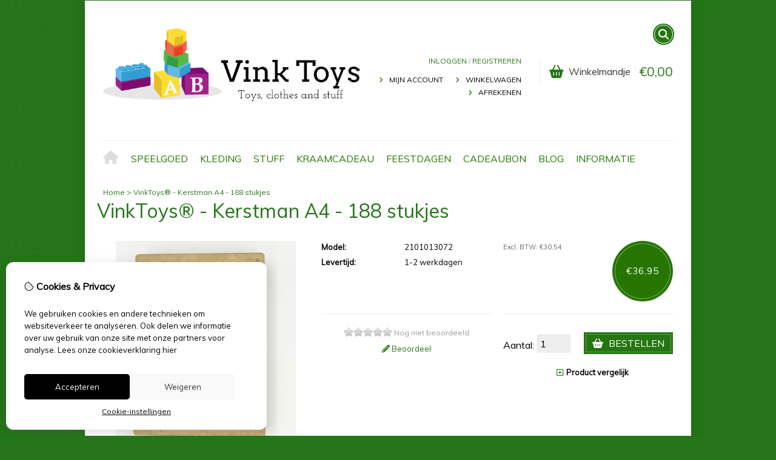

--- FILE ---
content_type: text/html; charset=utf-8
request_url: https://vinktoys.nl/vinktoys-kerstman-a4-188-stukjes
body_size: 18913
content:
<?xml version="1.0" encoding="UTF-8"?>
<!DOCTYPE html PUBLIC "-//W3C//DTD XHTML 1.0 Strict//EN" "http://www.w3.org/TR/xhtml1/DTD/xhtml1-strict.dtd">
<html xmlns="http://www.w3.org/1999/xhtml" dir="ltr" lang="nl" xml:lang="nl" xmlns:fb="http://www.facebook.com/2008/fbml">
<head>

<script src="https://vinktoys.nl/catalog/view/theme/tsb_theme/javascript/tsb_cookie_handler.js"></script>

<script>window.dataLayer=window.dataLayer||[];function gtag(){dataLayer.push(arguments);}if(localStorage.getItem('consentMode')===null){gtag('consent','default',{'ad_storage':'denied','analytics_storage':'denied','ad_user_data':'denied','ad_personalization':'denied','personalization_storage':'denied','functionality_storage':'denied','security_storage':'denied',});}else{gtag('consent','default',JSON.parse(localStorage.getItem('consentMode')));}</script>


<script></script>
<title>VinkToys® - Kerstman A4 - 188 stukjes</title>
<meta http-equiv="Content-Type" content="text/html; charset=utf-8"/>
<base href="https://vinktoys.nl/"/>

<meta property="og:title" content="VinkToys® - Kerstman A4 - 188 stukjes"/>
<meta property="og:site_name" content="Vink Toys"/>
<meta property="og:description" content=""/>

<meta property="og:type" content="product"/>
<meta property="og:image" content="https://vinktoys.nl/image/cache/data/artikelen/3d-puzzels/luxe/Kerstman_01-600x600.jpg"/>
<meta property="og:description" content=""/>
<meta property="twitter:card" content="product"/>
<meta property="twitter:image" content="https://vinktoys.nl/image/cache/data/artikelen/3d-puzzels/luxe/Kerstman_01-600x600.jpg"/>
<meta property="twitter:image:width" content="600"/>
<meta property="twitter:image:height" content="600"/>
<meta property="twitter:description" content=""/>
<meta property="twitter:label1" content="Prijs:"/>
<meta property="twitter:data1" content="€36,95"/>
<meta property="twitter:label2" content="Beschikbaarheid:"/>
<meta property="twitter:data2" content="Op voorraad"/>
<meta name="twitter:title" content="VinkToys® - Kerstman A4 - 188 stukjes"/>


<meta name="viewport" content="width=device-width, initial-scale=1, maximum-scale=5"/>



<script type="text/javascript">function createCookie(name,value,days){if(days){var date=new Date();date.setTime(date.getTime()+(days*24*60*60*1000));var expires="; expires="+date.toGMTString();}else var expires="";document.cookie=name+"="+value+expires+"; path=/";}</script>
<script type="text/javascript">//<![CDATA[
if(screen.width<767){createCookie("is_mobile","1",7);createCookie("is_touch","1",7);}else{createCookie("is_mobile","0",7);}
//]]></script>
<script type="text/javascript">//<![CDATA[
;window.Modernizr=function(a,b,c){function v(a){i.cssText=a}function w(a,b){return v(l.join(a+";")+(b||""))}function x(a,b){return typeof a===b}function y(a,b){return!!~(""+a).indexOf(b)}function z(a,b,d){for(var e in a){var f=b[a[e]];if(f!==c)return d===!1?a[e]:x(f,"function")?f.bind(d||b):f}return!1}var d="2.5.3",e={},f=b.documentElement,g="modernizr",h=b.createElement(g),i=h.style,j,k={}.toString,l=" -webkit- -moz- -o- -ms- ".split(" "),m={},n={},o={},p=[],q=p.slice,r,s=function(a,c,d,e){var h,i,j,k=b.createElement("div"),l=b.body,m=l?l:b.createElement("body");if(parseInt(d,10))while(d--)j=b.createElement("div"),j.id=e?e[d]:g+(d+1),k.appendChild(j);return h=["&#173;","<style>",a,"</style>"].join(""),k.id=g,m.innerHTML+=h,m.appendChild(k),l||(m.style.background="",f.appendChild(m)),i=c(k,a),l?k.parentNode.removeChild(k):m.parentNode.removeChild(m),!!i},t={}.hasOwnProperty,u;!x(t,"undefined")&&!x(t.call,"undefined")?u=function(a,b){return t.call(a,b)}:u=function(a,b){return b in a&&x(a.constructor.prototype[b],"undefined")},Function.prototype.bind||(Function.prototype.bind=function(b){var c=this;if(typeof c!="function")throw new TypeError;var d=q.call(arguments,1),e=function(){if(this instanceof e){var a=function(){};a.prototype=c.prototype;var f=new a,g=c.apply(f,d.concat(q.call(arguments)));return Object(g)===g?g:f}return c.apply(b,d.concat(q.call(arguments)))};return e});var A=function(c,d){var f=c.join(""),g=d.length;s(f,function(c,d){var f=b.styleSheets[b.styleSheets.length-1],h=f?f.cssRules&&f.cssRules[0]?f.cssRules[0].cssText:f.cssText||"":"",i=c.childNodes,j={};while(g--)j[i[g].id]=i[g];e.touch="ontouchstart"in a||a.DocumentTouch&&b instanceof DocumentTouch||(j.touch&&j.touch.offsetTop)===9},g,d)}([,["@media (",l.join("touch-enabled),("),g,")","{#touch{top:9px;position:absolute}}"].join("")],[,"touch"]);m.touch=function(){return e.touch};for(var B in m)u(m,B)&&(r=B.toLowerCase(),e[r]=m[B](),p.push((e[r]?"":"no-")+r));return v(""),h=j=null,e._version=d,e._prefixes=l,e.testStyles=s,e}(this,this.document);if(Modernizr.touch){createCookie("is_touch","1",7);var head=document.getElementsByTagName('head')[0],style=document.createElement('style'),rules=document.createTextNode('.s_grid_view .s_item .s_actions { display: block !important; }');style.type='text/css';if(style.styleSheet)style.styleSheet.cssText=rules.nodeValue;else style.appendChild(rules);head.appendChild(style);}else{createCookie("is_touch","0",7);}
//]]></script>
<meta property="og:image" content="https://vinktoys.nl/image/cache/data/artikelen/3d-puzzels/luxe/Kerstman_01-340x340.jpg"/><link rel="stylesheet" type="text/css" href="https://vinktoys.nl/catalog/view/theme/tsb_theme/stylesheet/screen.css.php?v=2.2.4&amp;is_mobile=0&amp;is_touch=0&amp;language=ltr&amp;price_design=plain&amp;border=0&amp;font_body=Muli&amp;font_navigation=Muli&amp;font_navigation_weight=normal&amp;font_navigation_style=default&amp;font_navigation_size=16&amp;font_intro=Muli&amp;font_intro_weight=normal&amp;font_intro_style=default&amp;font_intro_size=32&amp;font_title=Muli&amp;font_title_weight=normal&amp;font_title_style=default&amp;font_price=Muli&amp;font_price_weight=normal&amp;font_price_style=default&amp;font_button=Muli&amp;font_button_weight=normal&amp;font_button_style=default&amp;font_button_size=16" media="screen"/>
<!--[if lt IE 9]>
<link rel="stylesheet" type="text/css" href="https://vinktoys.nl/catalog/view/theme/tsb_theme/stylesheet/ie.css.php?v=2.2.4&amp;theme=tsb_theme" media="screen" />
<![endif]-->



<script type="text/javascript" src="system/cache/css-js-cache/0/_01d786386db5589753a1ed71c8d3761d_035924b9a9726f148d6f4808aba7720e.js"></script>

<!--
-->


<script type="text/javascript">//<![CDATA[
var $sReg=new function(){function c(){var a=Array.prototype.slice.call(arguments);a.unshift({});return b.apply(null,a)}function b(c){for(var d=1,e=arguments.length;d<e;d++){var f=arguments[d];if(typeof f!="object")continue;for(var g in f){var h=f[g],i=c[g];c[g]=i&&typeof h=="object"&&typeof i=="object"?b(i,h):a(h)}}return c}function a(b){var c;switch(typeof obj){case"object":c={};for(var d in b)c[d]=a(b[d]);break;case"array":c=[];for(var e=0,f=b.length;e<f;e++)c[e]=a(b[e]);break;default:return b}return c}var d={conf:{},set:function(a,b){var d=a.split("/");if(d.shift()!==""){return false}if(d.length>0&&d[d.length-1]==""){d.pop()}var e={};var f=e;var g=d.length;if(g>0){for(i=0;i<g-1;i++){f[d[i]]={};f=f[d[i]]}f[d[g-1]]=b;this.conf=c(this.conf,e)}else{this.conf=b}},get:function(a){var b=a.split("/");if(b.shift()!==""){return null}if(b.length>0&&b[b.length-1]=="")b.pop();var c=this.conf;var d=true;var e=0;if(c[b[e]]===undefined){return null}var f=b.length;while(d&&e<f){d=d&&c[b[e]]!==undefined;c=c[b[e]];e++}return c}};return d}
$sReg.set('/tb/image_url','https://vinktoys.nl/image/');$sReg.set('/tb/theme_stylesheet_url','https://vinktoys.nl/catalog/view/theme/tsb_theme/stylesheet/');$sReg.set('/tb/is_mobile','0');$sReg.set('/tb/basename','tsb_theme');$sReg.set('/tb/shopping_cart_url','https://vinktoys.nl/checkout/cart');$sReg.set('/tb/wishlist_url','https://vinktoys.nl/account/wishlist');$sReg.set('/tb/category_path','0');$sReg.set('/tb/schemer_config',jQuery.parseJSON('{"path":"0","predefined_scheme":"custom","colors":{"main":"267513","secondary":"257500","background":"257519","intro":"ffffff","intro_text":"257517","intro_title":"257519","price":"257500","price_text":"ffffff","promo_price":"ff9900","promo_price_text":"ffffff","plain_price_text":"000000","plain_promo_price_text":"ff3000","texture":"texture_1"},"is_parent":"0","parent_vars":{"colors":[]}}'));$sReg.set('/lang/text_continue','Verder');$sReg.set('/lang/text_continue_shopping','Verder winkelen');$sReg.set('/lang/text_shopping_cart','Winkelmandje');$sReg.set('/lang/text_wishlist','Verlanglijst');
//]]></script>

<script type="text/javascript">$.widget("tb.tbTabs",$.ui.tabs,{});$(document).ready(function(){});</script><link href="https://vinktoys.nl/image/data/artikelen/xFaviconLogo_VCOM_200x.jpg.pagespeed.ic.sEUnaMamNj.webp" rel="icon"/>

<meta property="og:url" content="https://vinktoys.nl/vinktoys-kerstman-a4-188-stukjes"/>
<meta name="twitter:url" content="https://vinktoys.nl/vinktoys-kerstman-a4-188-stukjes"/>

<link href="https://vinktoys.nl/vinktoys-kerstman-a4-188-stukjes" rel="canonical"/>

<link rel="stylesheet" href="system/cache/css-js-cache/0/_01d786386db5589753a1ed71c8d3761d_9d5efa437151024ca4c61567c4d5fba9.css"/>
<script type="text/javascript" src="system/cache/css-js-cache/0/_01d786386db5589753a1ed71c8d3761d_4fa24c7b13ef47ffdeafb8f015c1fecf.js"></script>



<style type="text/css">body.s_layout_fixed{background-color:#257519;background-image:url(https://vinktoys.nl/catalog/view/theme/tsb_theme/images/xtexture_1.png.pagespeed.ic.eLDlrED03g.webp);background-repeat:repeat;background-position:top left;background-attachment:scroll}.s_main_color,#twitter li span a,.s_button_add_to_cart,.s_box h2,.box .box-heading,.checkout-heading a,#welcome_message a,.s_plain .s_price,.s_plain .s_price *{color:#267513}#footer_categories h2 a:hover,.class-onepage_checkout-checkout #checkout .returning_customer_holder a{color:#267513!important}.s_main_color_bgr,#cart .s_icon,#shop_contacts .s_icon,.s_list_1 li:before,.s_button_add_to_cart .s_icon,#intro .s_button_prev,#intro .s_button_next,.buttons .button,.noty_message button.s_main_color_bgr,.s_notify .s_success_24,.s_button_wishlist .s_icon,.s_button_compare .s_icon,.s_product_row .s_row_number,.jcarousel-prev,.jcarousel-next,.s_grand_total:hover,.categories ul li:hover,#listing_options .display input[type="submit"],.layout_2 .s_listing .s_button_add_to_cart,.layout_2 .next::before,.prev::before,.class-onepage_checkout-checkout .checkout #checkout .s_row_2{background-color:#267513}.checkout .right,.class-onepage_checkout-checkout .returning_customer_holder{border:2px solid #267513}.fa,.cart_menu .s_icon,#menu_home .fa:hover,.categories ul li li a:hover,.site_search .fa-search{color:#267513}.site_search.layout1 .fa{color:#267513}.site_search .fa-search{box-shadow:#267513 0 0 0 2px;background-color:#267513}.buttons input[type="submit"].button,.buttons input[type="button"].button,.noty_message button.s_main_color_bgr{border:3px solid #267513}.s_secondary_color,a:hover,.categories>ul>li>a,#footer_categories h2,#footer_categories h2 a,.pagination a,#view_mode .s_selected a,#welcome_message a:hover{color:#257500}#content a:hover,#shop_info a:hover,#footer a:hover,#intro h1 a:hover,#intro h2 a:hover,#content a:hover,#shop_info a:hover,#footer a:hover,#breadcrumbs a:hover{color:#257500}.s_secondary_color_bgr,#view_mode .s_selected .s_icon,#view_mode a:hover .s_icon,.pagination a:hover,.s_button_add_to_cart:hover .s_icon,.s_button_remove:hover,.s_notify .noty_close:hover,.s_notify .s_failure_24,#product_share .s_review_write:hover .s_icon,.s_button_wishlist:hover .s_icon,.s_button_compare:hover .s_icon,.noty_message button.s_secondary_color_bgr{background-color:#257500}.noty_message button.s_secondary_color_bgr{border:3px solid #257500}#intro{background-color:#fff}#intro,#breadcrumbs a{color:#257517}#intro h1,#intro h1 *,#intro h2,#intro h2 *{color:#257519}#intro .s_rating{~background-color: #ffffff}.s_label .s_price{background-color:#257500}.s_label .s_promo_price{background-color:#f90}.s_label .s_price,.s_label .s_price *{color:#fff}.s_label .s_promo_price,.s_label .s_promo_price *{color:#fff}.s_plain .s_price,.s_plain .s_price *{color:#000}.s_plain .s_old_price,.s_plain .s_old_price *{color:#000!important}.s_plain .s_promo_price,.s_plain .s_promo_price *{color:#ff3000}*::-moz-selection{color:#fff;background-color:#267513}*::-webkit-selection{color:#fff;background-color:#267513}*::selection{color:#fff;background-color:#267513}.scroll_top{color:#257519;background:#fff}</style>


</head>
<body class="layout_0 s_layout_fixed big_screen_full slider_fixed  pproduct class-product-product product-14956  s_single_col s_page_product_product">


<!-- Google tag (gtag.js) -->

<div id="fb-root"></div>
<script type="text/javascript" async defer crossorigin="anonymous" src="https://connect.facebook.net/nl_NL/sdk.js#xfbml=1&amp;version=v3.3"></script>
  
  <div class="main_navigation s_row mobile">
    <div class="s_wrap">
      <div class="s_col_12">

        <div class="categories s_nav">
         <ul class="clearfix full_menu">
  <li id="menu_home">
    <a href="https://vinktoys.nl/"><i class="fa fa-home" aria-hidden="true"></i>Home</a>
  </li>

  <li class="menu_67 s_category_menu">




  	
	 		<a href="https://vinktoys.nl/Speelgoed">Speelgoed</a>
	 	 

  </li>
<li class="menu_60 s_category_menu">




  	
	 		<a class='main-mcat' href="https://vinktoys.nl/kleding">Kleding</a>
	 	 

    <div class="s_submenu">

        <!-- Subcategories -->
    <div class="s_category_group s_menu_group">
				 <h3><a class="mobile" style="color:#bbb" href="https://vinktoys.nl/kleding"> In Kleding</a></h3>
			  <ul class="s_list_1 clearfix">
    <li>
    <a href="https://vinktoys.nl/kleding/Kids">Kids</a><ul class="s_list_1 clearfix">
    <li>
    <a href="https://vinktoys.nl/kleding/Kids/spijkerjas">Spijker jasjes</a>  </li>
    <li>
    <a href="https://vinktoys.nl/kleding/Kids/Rokjes">Tutu Rokjes &amp; T-shirts</a>  </li>
    <li>
    <a href="https://vinktoys.nl/kleding/Kids/Haar-accessoires">Haar accessoires</a>  </li>
  </ul>  </li>
  </ul>    </div>
    
  </div>
  </li>
<li class="menu_83 s_category_menu">




  	
	 		<a class='main-mcat' href="https://vinktoys.nl/Stuff">Stuff</a>
	 	 

    <div class="s_submenu">

        <!-- Subcategories -->
    <div class="s_category_group s_menu_group">
				 <h3><a class="mobile" style="color:#bbb" href="https://vinktoys.nl/Stuff"> In Stuff</a></h3>
			  <ul class="s_list_1 clearfix">
    <li>
    <a href="https://vinktoys.nl/Stuff/3D-Modelbouw">3D Modelbouw</a>  </li>
    <li>
    <a href="https://vinktoys.nl/Stuff/Diamond-Painting">Diamond Painting</a>  </li>
    <li>
    <a href="https://vinktoys.nl/Stuff/Houten-Jigsaw-Puzzels">Jigsaw Puzzels</a>  </li>
    <li>
    <a href="https://vinktoys.nl/Stuff/Electronica">Electronica</a>  </li>
    <li>
    <a href="https://vinktoys.nl/Stuff/Huishoud">Huishoud</a>  </li>
  </ul>    </div>
    
  </div>
  </li>
<li class="menu_78 s_category_menu">




  	
	 		<a href="https://vinktoys.nl/kraamcadeau">Kraamcadeau</a>
	 	 

  </li>
<li class="menu_79 s_category_menu">




  	
	 		<a class='main-mcat' href="https://vinktoys.nl/Feestdagen">Feestdagen</a>
	 	 

    <div class="s_submenu">

        <!-- Subcategories -->
    <div class="s_category_group s_menu_group">
				 <h3><a class="mobile" style="color:#bbb" href="https://vinktoys.nl/Feestdagen"> In Feestdagen</a></h3>
			  <ul class="s_list_1 clearfix">
    <li>
    <a href="https://vinktoys.nl/Feestdagen/kerst">Kerst</a>  </li>
    <li>
    <a href="https://vinktoys.nl/Feestdagen/oud-amp-nieuw">Sint Maarten</a>  </li>
  </ul>    </div>
    
  </div>
  </li>
<li class="menu_87 s_category_menu">




  	
	 		<a href="https://vinktoys.nl/Cadeaubon">Cadeaubon</a>
	 	 

  </li>
<li class="menu_100 s_category_menu">




  	
	 		<a href="https://vinktoys.nl/blog-overzicht">Blog</a>
	 	 

  </li>


  
    
    <li class="s_nav">
    <a data-options="disableHover:true;clickOpen:true" data-dropdown-menu href="#" onclick="return false; ">Informatie</a>


    <div class="s_submenu">
      <div class="s_menu_group">
        <h3>Informatie</h3>
        <ul class="s_list_1 clearfix">
                    <li><a href="https://vinktoys.nl/algemene-voorwaarden">Algemene voorwaarden</a></li>
                    <li><a href="https://vinktoys.nl/privacy">Privacy &amp; Cookies</a></li>
                    <li><a href="https://vinktoys.nl/over-ons">Over ons</a></li>
                    <li><a href="https://vinktoys.nl/verzending">Verzenden </a></li>
                    <li><a href="https://vinktoys.nl/Betaling">Betaling</a></li>
                    <li><a href="https://vinktoys.nl/retouneren">Retouneren</a></li>
                    <li><a href="https://vinktoys.nl/disclaimer">Disclaimer</a></li>
                  </ul>
      </div>

      <div class="s_menu_group">
        <h3>Extra</h3>
        <ul class="s_list_1 clearfix">
                    <li class="menu_manufacturer"><a href="https://vinktoys.nl/product/manufacturer">Merken</a></li>
                              <li class="menu_voucher"><a href="https://vinktoys.nl/account/voucher">Voucher</a></li>
                              <li class="menu_special"><a href="https://vinktoys.nl/product/special">Aanbiedingen</a></li>
		          </ul>
      </div>

      <div class="s_menu_group">
        <h3>Klantenservice</h3>
        <ul class="s_list_1 clearfix">
          <li class="menu_contact"><a href="https://vinktoys.nl/information/contact">Contact</a></li>
                    <li class="menu_return"><a href="https://vinktoys.nl/account/return/insert">Retourneren</a></li>
                    <li class="menu_sitemap"><a href="https://vinktoys.nl/information/sitemap">Sitemap</a></li>
          		            </ul>
      </div>

    </div>
  </li>
  
  </ul>

<span class="home_button">
    <a href="https://vinktoys.nl/"><i class="fa fa-home" aria-hidden="true"></i></a>
</span>

<span class="open_nav" onclick="openNav()"><i class="fa fa-bars"></i></span>



<!-- RESPONSIVE MENU -->

<div id="mySidenav" class="sidenav">

<a href="javascript:void(0)" class="closebtn" onclick="closeNav()">&times;</a>

<span id="sideNavMainTitle" class="noneSEO_H2">MENU</span>
<ul class="clearfix" id="hoofdmenu">

  <li class="menu_67 s_category_menu">




  	
	 		<a href="https://vinktoys.nl/Speelgoed">Speelgoed</a>
	 	 

  </li>
<li class="menu_60 s_category_menu">




  	
	 		<a class='main-mcat' href="https://vinktoys.nl/kleding">Kleding</a>
	 	 

    <div class="s_submenu">

        <!-- Subcategories -->
    <div class="s_category_group s_menu_group">
				 <h3><a class="mobile" style="color:#bbb" href="https://vinktoys.nl/kleding"> In Kleding</a></h3>
			  <ul class="s_list_1 clearfix">
    <li>
    <a href="https://vinktoys.nl/kleding/Kids">Kids</a><ul class="s_list_1 clearfix">
    <li>
    <a href="https://vinktoys.nl/kleding/Kids/spijkerjas">Spijker jasjes</a>  </li>
    <li>
    <a href="https://vinktoys.nl/kleding/Kids/Rokjes">Tutu Rokjes &amp; T-shirts</a>  </li>
    <li>
    <a href="https://vinktoys.nl/kleding/Kids/Haar-accessoires">Haar accessoires</a>  </li>
  </ul>  </li>
  </ul>    </div>
    
  </div>
  </li>
<li class="menu_83 s_category_menu">




  	
	 		<a class='main-mcat' href="https://vinktoys.nl/Stuff">Stuff</a>
	 	 

    <div class="s_submenu">

        <!-- Subcategories -->
    <div class="s_category_group s_menu_group">
				 <h3><a class="mobile" style="color:#bbb" href="https://vinktoys.nl/Stuff"> In Stuff</a></h3>
			  <ul class="s_list_1 clearfix">
    <li>
    <a href="https://vinktoys.nl/Stuff/3D-Modelbouw">3D Modelbouw</a>  </li>
    <li>
    <a href="https://vinktoys.nl/Stuff/Diamond-Painting">Diamond Painting</a>  </li>
    <li>
    <a href="https://vinktoys.nl/Stuff/Houten-Jigsaw-Puzzels">Jigsaw Puzzels</a>  </li>
    <li>
    <a href="https://vinktoys.nl/Stuff/Electronica">Electronica</a>  </li>
    <li>
    <a href="https://vinktoys.nl/Stuff/Huishoud">Huishoud</a>  </li>
  </ul>    </div>
    
  </div>
  </li>
<li class="menu_78 s_category_menu">




  	
	 		<a href="https://vinktoys.nl/kraamcadeau">Kraamcadeau</a>
	 	 

  </li>
<li class="menu_79 s_category_menu">




  	
	 		<a class='main-mcat' href="https://vinktoys.nl/Feestdagen">Feestdagen</a>
	 	 

    <div class="s_submenu">

        <!-- Subcategories -->
    <div class="s_category_group s_menu_group">
				 <h3><a class="mobile" style="color:#bbb" href="https://vinktoys.nl/Feestdagen"> In Feestdagen</a></h3>
			  <ul class="s_list_1 clearfix">
    <li>
    <a href="https://vinktoys.nl/Feestdagen/kerst">Kerst</a>  </li>
    <li>
    <a href="https://vinktoys.nl/Feestdagen/oud-amp-nieuw">Sint Maarten</a>  </li>
  </ul>    </div>
    
  </div>
  </li>
<li class="menu_87 s_category_menu">




  	
	 		<a href="https://vinktoys.nl/Cadeaubon">Cadeaubon</a>
	 	 

  </li>
<li class="menu_100 s_category_menu">




  	
	 		<a href="https://vinktoys.nl/blog-overzicht">Blog</a>
	 	 

  </li>


  
    <li class="s_category_menu">
    <a href="javascript:void(0)">Informatie</a>

    <div class="s_submenu">
      
      <div class="s_brands_group s_menu_group">
        <h3>Informatie</h3>
        <ul class="s_list_1 clearfix">
		 							<li><a href="https://vinktoys.nl/algemene-voorwaarden">Algemene voorwaarden</a></li>
          							<li><a href="https://vinktoys.nl/privacy">Privacy &amp; Cookies</a></li>
          							<li><a href="https://vinktoys.nl/over-ons">Over ons</a></li>
          							<li><a href="https://vinktoys.nl/verzending">Verzenden </a></li>
          							<li><a href="https://vinktoys.nl/Betaling">Betaling</a></li>
          							<li><a href="https://vinktoys.nl/retouneren">Retouneren</a></li>
          							<li><a href="https://vinktoys.nl/disclaimer">Disclaimer</a></li>
                  </ul>
      </div>

      <div class="s_brands_group s_menu_group">
        <h3>Extra</h3>
        <ul class="s_list_1 clearfix">
                    <li class="menu_manufacturer"><a href="https://vinktoys.nl/product/manufacturer">Merken</a></li>
                              <li class="menu_voucher"><a href="https://vinktoys.nl/account/voucher">Voucher</a></li>
                              <li class="menu_special"><a href="https://vinktoys.nl/product/special">Aanbiedingen</a></li>
		          </ul>
      </div>

      <div class="s_brands_group s_menu_group">
        <h3>Klantenservice</h3>
        <ul class="s_list_1 clearfix">
          <li class="menu_contact"><a href="https://vinktoys.nl/information/contact">Contact</a></li>
                    <li class="menu_return"><a href="https://vinktoys.nl/account/return/insert">Retourneren</a></li>
                    <li class="menu_sitemap"><a href="https://vinktoys.nl/information/sitemap">Sitemap</a></li>
		          </ul>
      </div>

    </div>
  </li>
  
  </ul>

<div class="language_currency mobile_layout"></div>

</div>



<script type="text/javascript">//<![CDATA[
$(document).ready(function(){$('#hoofdmenu li').children('ul').hide();$('#hoofdmenu li').click(function(){if($(this).children('ul,p').is(':hidden')==true){$(this).children('ul,p').slideDown('slow');return false}})});function openNav(){document.getElementById("mySidenav").style.width="250px";}function closeNav(){document.getElementById("mySidenav").style.width="0";}if($('#hoofdmenu').length){if(screen.width<=768){$("ul#hoofdmenu li.s_category_menu a.main-mcat").each(function(index){$(this).attr("href","javascript:void(0)");});}}
//]]></script>        </div>

        <span class="mobile-menu-icons">
		
                  <a href="https://vinktoys.nl/account/account"><i class="fa fa-user"></i></a>
        

                  <span class="cart_menu s_nav">
                      <a href="https://vinktoys.nl/checkout/cart">
              <span class="fa fa-shopping-basket"></span>
              <span style="margin: -6px 8px 0 3px" class="s_grand_total s_main_color">€0,00</span>
            </a>
          </span>
        
          <div class="site_search">
            <a id="show_search_mobile" class="s_search_button fa fa-search" href="javascript:;" title="Zoeken"></a>
            <div id="search_bar_mobile" class="clearfix">
              <input id="filter_keyword_mobile" type="text" name="search" placeholder="Zoeken" value=""/>
              <a id="search_button_mobile" class="s_button_1 s_button_1_small s_secondary_color_bgr"></a>
            </div>
          </div>

        </span>


      </div>
    </div>
  </div>

<div id="wrapper">

  <div id="header" class="s_row clearfix">
    <div class="s_wrap">
      <div class="s_col_12">

                <a id="site_logo" href="https://vinktoys.nl/">
          <img src="https://vinktoys.nl/image/data/artikelen/x400JpgdpiLogoCropped.jpg.pagespeed.ic.yN-451zoIP.webp" title="Vink Toys" alt="Vink Toys"/>
        </a>
        
        
        <div id="top_navigation" class="s_dynamic">

                              <div class="site_search layout0">
            <a id="show_search" class="s_search_button fa fa-search" href="javascript:;" title="Zoeken"></a>
            <div id="search_bar" class="clearfix">
              <input id="filter_keyword" type="text" name="search" placeholder="Zoeken" value=""/>
              <a id="search_button" class="s_button_1 s_button_1_small s_secondary_color_bgr"><span class="s_text">Zoeken</span></a>
            </div>
          </div>

                    
        <div class="desktop">
                            </div>

        </div>

        <div class="desktop">
        <div id="system_navigation">
                              <div class="cart_menu s_nav">
            <a href="https://vinktoys.nl/checkout/cart">
              <span class="fa fa-shopping-basket"></span>
                            <small class="s_text">Winkelmandje</small>
                            <span class="s_grand_total s_main_color">€0,00</span>
            </a>
            <div class="s_submenu s_cart_holder">
              
<div class="empty">Uw winkelwagen is leeg!</div>

            </div>
          </div>

                              <p id="welcome_message">
            <a href="https://vinktoys.nl/account/login">Inloggen</a> / <a href="https://vinktoys.nl/account/register">registreren</a>          </p>
                    
          <ul class="s_list_1">
                        <li><i class="fa fa-angle-right" aria-hidden="true"></i><a href="https://vinktoys.nl/account/account">Mijn Account</a></li>                        <li><i class="fa fa-angle-right" aria-hidden="true"></i><a href="https://vinktoys.nl/checkout/cart">Winkelwagen</a></li>
            <li><i class="fa fa-angle-right" aria-hidden="true"></i><a href="https://vinktoys.nl/onepage_checkout/checkout">Afrekenen</a></li>
                      </ul>

        </div>
        </div>

      </div>

    </div>
  </div>
  <!-- end of header -->

  <div class="main_navigation s_row desktop">
    <div class="s_wrap">
      <div class="s_col_12">

		<div class="help_icon_1 fullwidth">
			<div class="categories s_nav  ">
			<ul class="clearfix full_menu">
  <li id="menu_home">
    <a href="https://vinktoys.nl/"><i class="fa fa-home" aria-hidden="true"></i>Home</a>
  </li>

  <li class="menu_67 s_category_menu">




  	
	 		<a href="https://vinktoys.nl/Speelgoed">Speelgoed</a>
	 	 

  </li>
<li class="menu_60 s_category_menu">




  	
	 		<a class='main-mcat' href="https://vinktoys.nl/kleding">Kleding</a>
	 	 

    <div class="s_submenu">

        <!-- Subcategories -->
    <div class="s_category_group s_menu_group">
				 <h3><a class="mobile" style="color:#bbb" href="https://vinktoys.nl/kleding"> In Kleding</a></h3>
			  <ul class="s_list_1 clearfix">
    <li>
    <a href="https://vinktoys.nl/kleding/Kids">Kids</a><ul class="s_list_1 clearfix">
    <li>
    <a href="https://vinktoys.nl/kleding/Kids/spijkerjas">Spijker jasjes</a>  </li>
    <li>
    <a href="https://vinktoys.nl/kleding/Kids/Rokjes">Tutu Rokjes &amp; T-shirts</a>  </li>
    <li>
    <a href="https://vinktoys.nl/kleding/Kids/Haar-accessoires">Haar accessoires</a>  </li>
  </ul>  </li>
  </ul>    </div>
    
  </div>
  </li>
<li class="menu_83 s_category_menu">




  	
	 		<a class='main-mcat' href="https://vinktoys.nl/Stuff">Stuff</a>
	 	 

    <div class="s_submenu">

        <!-- Subcategories -->
    <div class="s_category_group s_menu_group">
				 <h3><a class="mobile" style="color:#bbb" href="https://vinktoys.nl/Stuff"> In Stuff</a></h3>
			  <ul class="s_list_1 clearfix">
    <li>
    <a href="https://vinktoys.nl/Stuff/3D-Modelbouw">3D Modelbouw</a>  </li>
    <li>
    <a href="https://vinktoys.nl/Stuff/Diamond-Painting">Diamond Painting</a>  </li>
    <li>
    <a href="https://vinktoys.nl/Stuff/Houten-Jigsaw-Puzzels">Jigsaw Puzzels</a>  </li>
    <li>
    <a href="https://vinktoys.nl/Stuff/Electronica">Electronica</a>  </li>
    <li>
    <a href="https://vinktoys.nl/Stuff/Huishoud">Huishoud</a>  </li>
  </ul>    </div>
    
  </div>
  </li>
<li class="menu_78 s_category_menu">




  	
	 		<a href="https://vinktoys.nl/kraamcadeau">Kraamcadeau</a>
	 	 

  </li>
<li class="menu_79 s_category_menu">




  	
	 		<a class='main-mcat' href="https://vinktoys.nl/Feestdagen">Feestdagen</a>
	 	 

    <div class="s_submenu">

        <!-- Subcategories -->
    <div class="s_category_group s_menu_group">
				 <h3><a class="mobile" style="color:#bbb" href="https://vinktoys.nl/Feestdagen"> In Feestdagen</a></h3>
			  <ul class="s_list_1 clearfix">
    <li>
    <a href="https://vinktoys.nl/Feestdagen/kerst">Kerst</a>  </li>
    <li>
    <a href="https://vinktoys.nl/Feestdagen/oud-amp-nieuw">Sint Maarten</a>  </li>
  </ul>    </div>
    
  </div>
  </li>
<li class="menu_87 s_category_menu">




  	
	 		<a href="https://vinktoys.nl/Cadeaubon">Cadeaubon</a>
	 	 

  </li>
<li class="menu_100 s_category_menu">




  	
	 		<a href="https://vinktoys.nl/blog-overzicht">Blog</a>
	 	 

  </li>


  
    
    <li class="s_nav">
    <a data-options="disableHover:true;clickOpen:true" data-dropdown-menu href="#" onclick="return false; ">Informatie</a>


    <div class="s_submenu">
      <div class="s_menu_group">
        <h3>Informatie</h3>
        <ul class="s_list_1 clearfix">
                    <li><a href="https://vinktoys.nl/algemene-voorwaarden">Algemene voorwaarden</a></li>
                    <li><a href="https://vinktoys.nl/privacy">Privacy &amp; Cookies</a></li>
                    <li><a href="https://vinktoys.nl/over-ons">Over ons</a></li>
                    <li><a href="https://vinktoys.nl/verzending">Verzenden </a></li>
                    <li><a href="https://vinktoys.nl/Betaling">Betaling</a></li>
                    <li><a href="https://vinktoys.nl/retouneren">Retouneren</a></li>
                    <li><a href="https://vinktoys.nl/disclaimer">Disclaimer</a></li>
                  </ul>
      </div>

      <div class="s_menu_group">
        <h3>Extra</h3>
        <ul class="s_list_1 clearfix">
                    <li class="menu_manufacturer"><a href="https://vinktoys.nl/product/manufacturer">Merken</a></li>
                              <li class="menu_voucher"><a href="https://vinktoys.nl/account/voucher">Voucher</a></li>
                              <li class="menu_special"><a href="https://vinktoys.nl/product/special">Aanbiedingen</a></li>
		          </ul>
      </div>

      <div class="s_menu_group">
        <h3>Klantenservice</h3>
        <ul class="s_list_1 clearfix">
          <li class="menu_contact"><a href="https://vinktoys.nl/information/contact">Contact</a></li>
                    <li class="menu_return"><a href="https://vinktoys.nl/account/return/insert">Retourneren</a></li>
                    <li class="menu_sitemap"><a href="https://vinktoys.nl/information/sitemap">Sitemap</a></li>
          		            </ul>
      </div>

    </div>
  </li>
  
  </ul>

<span class="home_button">
    <a href="https://vinktoys.nl/"><i class="fa fa-home" aria-hidden="true"></i></a>
</span>

<span class="open_nav" onclick="openNav()"><i class="fa fa-bars"></i></span>



<!-- RESPONSIVE MENU -->

<div id="mySidenav" class="sidenav">

<a href="javascript:void(0)" class="closebtn" onclick="closeNav()">&times;</a>

<span id="sideNavMainTitle" class="noneSEO_H2">MENU</span>
<ul class="clearfix" id="hoofdmenu">

  <li class="menu_67 s_category_menu">




  	
	 		<a href="https://vinktoys.nl/Speelgoed">Speelgoed</a>
	 	 

  </li>
<li class="menu_60 s_category_menu">




  	
	 		<a class='main-mcat' href="https://vinktoys.nl/kleding">Kleding</a>
	 	 

    <div class="s_submenu">

        <!-- Subcategories -->
    <div class="s_category_group s_menu_group">
				 <h3><a class="mobile" style="color:#bbb" href="https://vinktoys.nl/kleding"> In Kleding</a></h3>
			  <ul class="s_list_1 clearfix">
    <li>
    <a href="https://vinktoys.nl/kleding/Kids">Kids</a><ul class="s_list_1 clearfix">
    <li>
    <a href="https://vinktoys.nl/kleding/Kids/spijkerjas">Spijker jasjes</a>  </li>
    <li>
    <a href="https://vinktoys.nl/kleding/Kids/Rokjes">Tutu Rokjes &amp; T-shirts</a>  </li>
    <li>
    <a href="https://vinktoys.nl/kleding/Kids/Haar-accessoires">Haar accessoires</a>  </li>
  </ul>  </li>
  </ul>    </div>
    
  </div>
  </li>
<li class="menu_83 s_category_menu">




  	
	 		<a class='main-mcat' href="https://vinktoys.nl/Stuff">Stuff</a>
	 	 

    <div class="s_submenu">

        <!-- Subcategories -->
    <div class="s_category_group s_menu_group">
				 <h3><a class="mobile" style="color:#bbb" href="https://vinktoys.nl/Stuff"> In Stuff</a></h3>
			  <ul class="s_list_1 clearfix">
    <li>
    <a href="https://vinktoys.nl/Stuff/3D-Modelbouw">3D Modelbouw</a>  </li>
    <li>
    <a href="https://vinktoys.nl/Stuff/Diamond-Painting">Diamond Painting</a>  </li>
    <li>
    <a href="https://vinktoys.nl/Stuff/Houten-Jigsaw-Puzzels">Jigsaw Puzzels</a>  </li>
    <li>
    <a href="https://vinktoys.nl/Stuff/Electronica">Electronica</a>  </li>
    <li>
    <a href="https://vinktoys.nl/Stuff/Huishoud">Huishoud</a>  </li>
  </ul>    </div>
    
  </div>
  </li>
<li class="menu_78 s_category_menu">




  	
	 		<a href="https://vinktoys.nl/kraamcadeau">Kraamcadeau</a>
	 	 

  </li>
<li class="menu_79 s_category_menu">




  	
	 		<a class='main-mcat' href="https://vinktoys.nl/Feestdagen">Feestdagen</a>
	 	 

    <div class="s_submenu">

        <!-- Subcategories -->
    <div class="s_category_group s_menu_group">
				 <h3><a class="mobile" style="color:#bbb" href="https://vinktoys.nl/Feestdagen"> In Feestdagen</a></h3>
			  <ul class="s_list_1 clearfix">
    <li>
    <a href="https://vinktoys.nl/Feestdagen/kerst">Kerst</a>  </li>
    <li>
    <a href="https://vinktoys.nl/Feestdagen/oud-amp-nieuw">Sint Maarten</a>  </li>
  </ul>    </div>
    
  </div>
  </li>
<li class="menu_87 s_category_menu">




  	
	 		<a href="https://vinktoys.nl/Cadeaubon">Cadeaubon</a>
	 	 

  </li>
<li class="menu_100 s_category_menu">




  	
	 		<a href="https://vinktoys.nl/blog-overzicht">Blog</a>
	 	 

  </li>


  
    <li class="s_category_menu">
    <a href="javascript:void(0)">Informatie</a>

    <div class="s_submenu">
      
      <div class="s_brands_group s_menu_group">
        <h3>Informatie</h3>
        <ul class="s_list_1 clearfix">
		 							<li><a href="https://vinktoys.nl/algemene-voorwaarden">Algemene voorwaarden</a></li>
          							<li><a href="https://vinktoys.nl/privacy">Privacy &amp; Cookies</a></li>
          							<li><a href="https://vinktoys.nl/over-ons">Over ons</a></li>
          							<li><a href="https://vinktoys.nl/verzending">Verzenden </a></li>
          							<li><a href="https://vinktoys.nl/Betaling">Betaling</a></li>
          							<li><a href="https://vinktoys.nl/retouneren">Retouneren</a></li>
          							<li><a href="https://vinktoys.nl/disclaimer">Disclaimer</a></li>
                  </ul>
      </div>

      <div class="s_brands_group s_menu_group">
        <h3>Extra</h3>
        <ul class="s_list_1 clearfix">
                    <li class="menu_manufacturer"><a href="https://vinktoys.nl/product/manufacturer">Merken</a></li>
                              <li class="menu_voucher"><a href="https://vinktoys.nl/account/voucher">Voucher</a></li>
                              <li class="menu_special"><a href="https://vinktoys.nl/product/special">Aanbiedingen</a></li>
		          </ul>
      </div>

      <div class="s_brands_group s_menu_group">
        <h3>Klantenservice</h3>
        <ul class="s_list_1 clearfix">
          <li class="menu_contact"><a href="https://vinktoys.nl/information/contact">Contact</a></li>
                    <li class="menu_return"><a href="https://vinktoys.nl/account/return/insert">Retourneren</a></li>
                    <li class="menu_sitemap"><a href="https://vinktoys.nl/information/sitemap">Sitemap</a></li>
		          </ul>
      </div>

    </div>
  </li>
  
  </ul>



</div>



<script type="text/javascript">//<![CDATA[
$(document).ready(function(){$('#hoofdmenu li').children('ul').hide();$('#hoofdmenu li').click(function(){if($(this).children('ul,p').is(':hidden')==true){$(this).children('ul,p').slideDown('slow');return false}})});function openNav(){document.getElementById("mySidenav").style.width="250px";}function closeNav(){document.getElementById("mySidenav").style.width="0";}if($('#hoofdmenu').length){if(screen.width<=768){$("ul#hoofdmenu li.s_category_menu a.main-mcat").each(function(index){$(this).attr("href","javascript:void(0)");});}}
//]]></script>			</div>
		</div>

        
      </div>
    </div>
  </div>

  
  <!-- end of main navigation -->

    
      

<div id="phld">
    <div id="intro">
        <div id="intro_wrap">
            <div class="s_wrap">
                <div id="breadcrumbs" class="s_col_12">
                                            <a href="https://vinktoys.nl/">Home</a>
                                            &gt; <a href="https://vinktoys.nl/vinktoys-kerstman-a4-188-stukjes">VinkToys® - Kerstman A4 - 188 stukjes</a>
                                   </div>
                <h1>VinkToys® - Kerstman A4 - 188 stukjes</h1>
            </div>
        </div>
    </div>

    <div id="content" class="s_wrap">

        
        <div id="product_page" class="s_main_col">

            
            <span class="clear"></span>
            
            
            <div id="product">

                
                                <div id="product_images">
                    <div id="product_image_preview_holder" class="clearfix">
                        
                            
                                <a id="product_image_preview" class="clearfix" rel="prettyPhoto[gallery]" href="https://vinktoys.nl/image/cache/data/artikelen/3d-puzzels/luxe/Kerstman_01-600x600.jpg">
                                    <img width="300" height="300" id="image" src="https://vinktoys.nl/image/cache/data/artikelen/3d-puzzels/luxe/Kerstman_01-340x340.jpg" title="VinkToys® - Kerstman A4 - 188 stukjes" alt="VinkToys® - Kerstman A4 - 188 stukjes"/>
                                </a>

                        
                                            </div>
                                            <div id="product_gallery">
                            <ul class="s_thumbs clearfix">
                                
                                    
                                    
                                        
                                            <li>
                                                <a class="s_thumb" href="https://vinktoys.nl/image/cache/data/Kerstman_01-600x600.jpg" title="VinkToys® - Kerstman A4 - 188 stukjes" rel="prettyPhoto[gallery]">
                                                    <img width="300" height="300" src="https://vinktoys.nl/image/cache/data/Kerstman_01-70x70.jpg" title="VinkToys® - Kerstman A4 - 188 stukjes" alt="VinkToys® - Kerstman A4 - 188 stukjes"/>
                                                </a>
                                            </li>

                                        

                                    
                                        
                                            <li>
                                                <a class="s_thumb" href="https://vinktoys.nl/image/cache/data/Kerstman_02-600x600.jpg" title="VinkToys® - Kerstman A4 - 188 stukjes" rel="prettyPhoto[gallery]">
                                                    <img width="300" height="300" src="https://vinktoys.nl/image/cache/data/Kerstman_02-70x70.jpg" title="VinkToys® - Kerstman A4 - 188 stukjes" alt="VinkToys® - Kerstman A4 - 188 stukjes"/>
                                                </a>
                                            </li>

                                        

                                    
                                        
                                            <li>
                                                <a class="s_thumb" href="https://vinktoys.nl/image/cache/data/Kerstman_0563-600x600.jpg" title="VinkToys® - Kerstman A4 - 188 stukjes" rel="prettyPhoto[gallery]">
                                                    <img width="300" height="300" src="https://vinktoys.nl/image/cache/data/Kerstman_0563-70x70.jpg" title="VinkToys® - Kerstman A4 - 188 stukjes" alt="VinkToys® - Kerstman A4 - 188 stukjes"/>
                                                </a>
                                            </li>

                                        

                                    
                                        
                                            <li>
                                                <a class="s_thumb" href="https://vinktoys.nl/image/cache/data/Kerstman_0446-600x600.jpg" title="VinkToys® - Kerstman A4 - 188 stukjes" rel="prettyPhoto[gallery]">
                                                    <img width="300" height="300" src="https://vinktoys.nl/image/cache/data/Kerstman_0446-70x70.jpg" title="VinkToys® - Kerstman A4 - 188 stukjes" alt="VinkToys® - Kerstman A4 - 188 stukjes"/>
                                                </a>
                                            </li>

                                        

                                    
                                        
                                            <li>
                                                <a class="s_thumb" href="https://vinktoys.nl/image/cache/data/Kerstman_0342-600x600.jpg" title="VinkToys® - Kerstman A4 - 188 stukjes" rel="prettyPhoto[gallery]">
                                                    <img width="300" height="300" src="https://vinktoys.nl/image/cache/data/Kerstman_0342-70x70.jpg" title="VinkToys® - Kerstman A4 - 188 stukjes" alt="VinkToys® - Kerstman A4 - 188 stukjes"/>
                                                </a>
                                            </li>

                                        

                                                                                                                                </ul>
                        </div>
                                    </div>
                
                
                                        
                        <div id="product_price" class="s_price_holder s_size_4 s_label">                                                            <p class="s_price">
                                    <meta content="EUR"/>
                                    <span class="holder_price_reg">
                                                                                    <span class="s_currency s_before">€</span><span itemprop="price">36,95</span>                                         
                                    </span>
                                </p>
                                                                                        
                                                                            <p class="s_price_tax">Excl. BTW: <span class="holder_tax_reg">€30,54</span></p>
                                                                        
                                                                                                                </div>
                                        
                    
                        
                            <div id="product_info">
                            <dl class="clearfix">

                                                                                                            <dt class="tax_points_mobile">Excl. BTW:</dt>
                                        <dd class="holder_tax_reg tax_points_mobile">€30,54</dd>
                                                                                                    
                                                        



                                <dt>Model:</dt>
                                <dd>2101013072</dd>
                                                                    <dt>Levertijd:</dt>
                                    <dd>1-2 werkdagen</dd>
                                                                                                                            </dl>

                                                            <div id="product_share" class="clearfix">
                                                                                                                        <div class="s_rating_holder">
                                                <p class="s_rating s_rating_5 s_rating_blank"></p>
                                                <span class="s_average"><span class="s_total">Nog niet beoordeeld</span></span>
                                                <br/>
                                                <a class="s_review_write s_icon_10 s_main_color" href="https://vinktoys.nl/vinktoys-kerstman-a4-188-stukjes#product_tabs"><span class="fa fa-pencil"></span> Beoordeel</a>
                                            </div>
                                                                                                            </div>
                            
                            						
						
                                                    								</div>
							
                    
                        <div id="product_buy_col">                        
                        
                    
                    
                                            <form id="product_add_to_cart_form">

                            
                                                                                                
                            


                            
                            
                            <div id="product_buy" class="clearfix">
                                                                    <label for="product_buy_quantity">Aantal:</label>

                                                                            <input id="product_buy_quantity" type="number" name="quantity" size="2" value="1"/>
                                    
                                    
                                    <a id="add_to_cart" class="s_button_1 s_main_color_bgr">
                                        <span class="s_text s_icon_24"><span class="fa fa-shopping-basket"></span> Bestellen</span>
                                    </a>
                                
                                
                                <span class="clear"></span>

                                                                    <p class="s_actions">
                                                                                                                            <a class="s_button_compare s_icon_10" onclick="addToCompare('14956');"><span class="fa fa-plus-square-o"></span>Product vergelijk</a>
                                                                            </p>
                                                            </div>

                            
                                                            <input type="hidden" name="product_id" value="14956"/>
                                                    </form>
                    
                                            </div>
                    
                    
                    
                
                                <div id="product_tabs" class="clear"></div>

                
                    <div class="s_tabs">
                                                    <ul class="s_tabs_nav s_2col_wrap clearfix">

                                                                    <li class="s_1_2"><a href="#product_description">Omschrijving</a></li>
                                
                                
                                
                                
                                                                    <li class="s_1_2"><a href="#product_reviews">Beoordelingen (0)</a></li>
                                
                                
                            </ul>
                        
                        <div class="s_tab_box">

                                                            <span class="s_head noneSEO_H2 mobileSEO_H2">Omschrijving</span>
                                <div id="product_description"><p><span style="font-size:20px;">Houten Legpuzzel Kerst ~ Kerstman</span><br/>
<br/>
Zoek alle puzzelstukjes bij elkaar en vorm samen deze kerstman gevuld met een zak vol cadeautjes! Vind de puzzelstukjes zoals een kerstsok, klok, muts, handschoen, engel en nog veel meer!<br/>
Zelfs tot de laatste stukjes is het zoeken om deze puzzel compleet te maken! Een uitdagende puzzel voor jong &amp; oud en staat garant voor uren puzzel plezier!<br/>
<br/>
Deze puzzel is gemaakt van duurzaam materiaal. De puzzelstukjes zijn nauwkeurig uitgesneden dmv lasertechniek wat een hoog detail aan figuren oplevert.<br/>
<br/>
Eigenschappen:<br/>
- Plezier voor alle leeftijden &amp; educatief<br/>
- Hoogwaardige kwaliteit hout en verf<br/>
- Decoratie te gebruiken na inlijsten of verlijming<br/>
- Levendige kleuren<br/>
- Opbergdoos (luxe houten geschenkdoos)</p>
<br/>
Afmetingen puzzel: A4 formaat ( 18.9 x 27.0 cm )<br/>
Merk : VinkToys&reg;<br/>
Materiaal : Multiplex berkenhout<br/>
Materiaal dikte : 4mm<br/>
Opbergdoos: luxe cadeau verpakking (hout)<br/>
Aantal stukjes : <strong>188</strong><br/>
EAN : 08720648276200<br/>
<br/>
<strong>De leukste puzzels vind je bij Vink Toys !<br/>
Wij staan garant voor hoogwaardige kwaliteit puzzels! Gefabriceerd in de fabriek en direct geleverd vanuit onze voorraad!</strong><br/>
<br/>
<strong>Vragen en/of opmerkingen? Neem gerust contact met ons op en we staan u graag te woord!</strong></div>
                            
                            
                            
                            
                                                            <span class="s_head noneSEO_H2 mobileSEO_H2">Beoordelingen (0)</span>
                                <div id="product_reviews">
                                    <div id="review" class="s_listing"></div>
                                    <span class="s_title_1 noneSEO_H2 mobileSEO_H2"><span>Beoordeel</span></span>
                                    <div id="review_title" class="clear"></div>
                                    <div class="s_row_3 s_1_3 clearfix">
                                        <label><strong>Uw naam:</strong></label>
                                        <div class="s_full">
                                            <input type="text" name="name" value=""/>
                                        </div>
                                    </div>
                                    <div class="s_row_3 clearfix">
                                        <label><strong>Uw beoordeling:</strong></label>
                                        <div class="s_full">
                                            <textarea name="text" rows="8"></textarea>
                                            <p class="s_legend"><span style="color: #FF0000;">Note:</span> HTML-code wordt niet vertaald!</p>
                                        </div>
                                    </div>
                                    <div class="s_row_3 clearfix">
                                        <label><strong>Oordeel:</strong></label>
                                        <span class="clear"></span>
                                        <span>Slecht</span>&nbsp;
                                        <input type="radio" name="rating" value="1"/>
                                        &nbsp;
                                        <input type="radio" name="rating" value="2"/>
                                        &nbsp;
                                        <input type="radio" name="rating" value="3"/>
                                        &nbsp;
                                        <input type="radio" name="rating" value="4"/>
                                        &nbsp;
                                        <input type="radio" name="rating" value="5"/>
                                        &nbsp; <span>Goed</span>
                                    </div>
                                    <div class="s_row_3 clearfix">
                                        <label><strong>Voer onderstaande code in:</strong></label>
                                        <input type="text" name="captcha" value="" autocomplete="off"/>
                                        <span class="clear"></span>
                                        <br/>
                                        <img src="index.php?route=product/product/captcha" id="captcha"/>
                                    </div>
                                    <span class="clear border_ddd"></span>
                                    <br/>
                                    <a onclick="review();" class="s_button_1 s_main_color_bgr"><span class="s_text">Verder</span></a>
                                    <span class="clear"></span>
                                </div>
                            
                                                    </div>

                    </div>

                
                
                		

                                



                                

                                                    <div class="clear"></div>

                    <div id="product_tags">
                        <span class="s_title_1 noneSEO_H2 mobileSEO_H2"><span>Tags:</span></span>
                        <ul class="clearfix">
                                                            <li><a href="https://vinktoys.nl/product/search?tag=VinkToys kerstpuzzel kerstman">VinkToys kerstpuzzel kerstman</a></li>
                                                            <li><a href="https://vinktoys.nl/product/search?tag=kerstpuzzel arreslee kerstsok kerstman kerstpuzzel vinktoys">kerstpuzzel arreslee kerstsok kerstman kerstpuzzel vinktoys</a></li>
                                                            <li><a href="https://vinktoys.nl/product/search?tag=kerstboom puzzel">kerstboom puzzel</a></li>
                                                            <li><a href="https://vinktoys.nl/product/search?tag="></a></li>
                                                    </ul>
                    </div>
                                
            </div>

            <span class="clear"></span>

            
        </div>

        


                    <link rel="stylesheet" type="text/css" href="https://vinktoys.nl/catalog/view/theme/tsb_theme/javascript/prettyphoto/css/prettyPhoto.css" media="all"/>
            <script type="text/javascript" src="https://vinktoys.nl/catalog/view/theme/tsb_theme/javascript/prettyphoto/js/jquery.prettyPhoto.js"></script>
        
        
            
        
    </div>
</div>
<!-- end of content -->


<script type="text/javascript" src="https://vinktoys.nl/catalog/view/theme/tsb_theme/javascript/catalog/product.js"></script>

<script type="text/javascript">$(document).ready(function(){$('.cart_menu ').on('click','.s_button_remove',function(){c();});$('.product_static_quantity').on('change',function(){$('#product_buy_quantity').val($(this).val());c();});});function c(){($('#showPopup').text()>0)?($('#update_box').css("display","block")):0;$(sb_cp(11)).html(sb_cp(9));$(sb_cp(12)).html(sb_cp(9));$(sb_cp(8)).html(sb_cp(9));$(sb_cp(13)).html(sb_cp(9));$(sb_cp(7)).html(sb_cp(9));$(sb_cp(14)).html(sb_cp(9));if($('div.s_wrap').length){var divClass=".s_wrap";}if($(sb_cp(6)).length){var divClass=sb_cp(15);}if($('div.layout').length){var divClass=".layout";}if($('div.row').length){var divClass=".row";}if($(sb_cp(6)).length&&$('div.row').length){var divClass=sb_cp(15);}if($('#updateQty').text()>0){$.ajax({url:sb_cp(5),type:'post',data:$(divClass+sb_cp(16)+divClass+sb_cp(4)+divClass+sb_cp(17)+divClass+sb_cp(3)+divClass+sb_cp(18)+divClass+' select'),dataType:'json',success:function(e){if($("#points").length){$("#points").html(e['points']);}$(sb_cp(2)).remove();if(e['error']){if(e['error']['option']){for(i in e['error']['option']){$('#option-'+i).after(sb_cp(19)+e['error']['option'][i]+'</span>');}}}if(e['success']){var f=e['currency'];$.each(f,function(k,v){$('\x2e'+k).html(v);});$(sb_cp(11)).html(e['total']);$(sb_cp(12)).html(e['tax']);$(sb_cp(8)).html(e['total_std']);$(sb_cp(7)).html(e['total_std']);$(sb_cp(13)).html(e['total']);$(sb_cp(14)).html(e['tax']);if(e['stock_view']=="text"){$('#stock_counter').html(e['stock_text']);}else if(e['stock_view']=="numeric"){$('#stock_counter').html(e['stock_counter']);}var noStockMessage=e['stock_text'];$('#noStockMessage').remove();$('.smnotifyme').remove();$('#client_has_last').remove();$('#quantity_exceed').remove();$('.warning_select_other_option').remove();$('select').css('background-color','#eee');$('select').css('border','1px solid #eee');$('select').css('margin-bottom','0px');if(e['client_has_last']){var client_has_last=$('<div id="client_has_last" style="border-radius:2px;background: #b4e1b4;color: #008000;border: 1px solid green;padding: 9px 10px 10px;"><i class="fas fa-shopping-basket" style="font-style:normal; font-family: Fontawesome;margin-right: 5px;"></i> '+e.warning_texts.warning_client_has_last+'</div>');var list=$('<ul></ul>');list.css('list-style-type','disc');list.css('padding-left','20px');list.css('margin-bottom','0px');$.each(e['product_options_quantity'],function(optionId,options){$.each(options.option_data,function(optionValueId,option){if(option.client_has_last){$('#input-option'+optionId).css('background-color','lightpink');$('#input-option'+optionId).css('border','1px solid red');$('#input-option'+optionId).css('margin-bottom','5px');$('#input-option'+optionId).after('<span class="warning_select_other_option" style="color:#cf0f0f;"><i class="fas fa-exclamation-triangle" style="font-style:normal; font-family: Fontawesome;margin-right: 5px;"></i> '+e.warning_texts.warning_select_other_option+'</span>');}});});client_has_last.append(list);client_has_last.hide();$('#product_buy').before(client_has_last);client_has_last.slideDown(800);$('#stock_counter').html(e['in_stock_text']);}else if(e['quantity_exceed']){var max_order=(e['lowestProductQuantity']!=-1)?e['lowestProductQuantity']:e['stock_counter'];var quantity_exceed_text=e.warning_texts.warning_quantity_exceed.replace(/%s/g,max_order);var quantity_exceed=$('<div id="quantity_exceed" style="border-radius:2px;background: #FFF3CD;color: #956404;border: 1px solid #956404;padding: 9px 10px 10px;"><i class="fas fa-exclamation-triangle" style="font-style:normal; font-family: Fontawesome;margin-right: 5px;"></i> '+quantity_exceed_text+'</div>');$.each(e['product_options_quantity'],function(optionId,options){$.each(options.option_data,function(optionValueId,option){if(option.option_stock<0){$('#input-option'+optionId).css('background-color','lightpink');$('#input-option'+optionId).css('border','1px solid red');$('#input-option'+optionId).css('margin-bottom','5px');$('#input-option'+optionId).after('<span class="warning_select_other_option" style="color:#cf0f0f;margin"><i class="fas fa-exclamation-triangle" style="font-style:normal; font-family: Fontawesome;margin-right: 5px;"></i> '+e.warning_texts.warning_select_other_option+'</span>');}});});quantity_exceed.hide();$('#product_buy').before(quantity_exceed);if(e['show_stock_message']==true){quantity_exceed.slideDown(800);}$('#stock_counter').html(e['in_stock_text']);}else{var stock_message='';$('#add_to_cart').after('<span style="display:none;color:#cf0f0f;font-size:11px;clear: both;display: block;text-align: right; font-weight: bold;" id="noStockMessage">'+noStockMessage+stock_message+'</span>');}if(e['stock_orderProceed']==false){if(!e['client_has_last']&&!e['quantity_exceed']){$('#stock_counter').css('color','#cf0f0f');$('#stock_counter').animate({opacity:0},400,"linear",function(){$(this).animate({opacity:1},400);});}$('#add_to_cart').css('pointer-events','none');$('#add_to_cart').css('background-color','gray');$('#noStockMessage').fadeIn();}else{$('#stock_counter').css('color','black');$('#add_to_cart').css('pointer-events','');$('#add_to_cart').css('background-color','');$('#noStockMessage').fadeOut();}}}});}else{$.ajax({url:sb_cp(5),type:'post',data:$(divClass+sb_cp(17)+divClass+sb_cp(3)+divClass+sb_cp(18)+divClass+' select'),dataType:'json',success:function(e){$(sb_cp(2)).remove();if(e['error']){if(e['error']['option']){for(i in e['error']['option']){$('#option-'+i).after(sb_cp(19)+e['error']['option'][i]+'</span>');}}}(e['success'])?($(sb_cp(11)).html(e['total']),$(sb_cp(12)).html(e['tax']),$(sb_cp(8)).html(e['total_std']),$(sb_cp(7)).html(e['total_std']),$(sb_cp(13)).html(e['total']),$(sb_cp(14)).html(e['tax'])):0;}});}}jQuery(function($){function set_product_info(){var w=$("html").width();if(w<768){$(".s_tabs").tbTabs("destroy");$(".s_tab_box").accordion({autoHeight:false,collapsible:true,active:0});}else{$(".s_tab_box").accordion("destroy");$(".s_tabs").tbTabs({fx:{opacity:'toggle',duration:300}});}}set_product_info();$("#product_images a[rel^='prettyPhoto'], #product_gallery a[rel^='prettyPhoto'], a[rel^='prettyPhoto']").prettyPhoto({theme:'light_square',opacity:0.5,deeplinking:false,ie6_fallback:false,social_tools:''});$(window).resize(function(){set_product_info();});$(".s_review_write, .s_total a").bind("click",function(){$('.s_tabs').tbTabs('select','#product_reviews');});$('#review .pagination a').live('click',function(){$('#review').slideUp('slow');$('#review').load(this.href);$('#review').slideDown('slow');return false;});$('#review').load('index.php?route=product/product/review&product_id=14956');});function review(){$.ajax({type:'POST',url:'index.php?route=product/product/write&product_id=14956',dataType:'json',data:'name='+encodeURIComponent($('input[name=\'name\']').val())+'&text='+encodeURIComponent($('textarea[name=\'text\']').val())+'&rating='+encodeURIComponent($('input[name=\'rating\']:checked').val()?$('input[name=\'rating\']:checked').val():'')+'&captcha='+encodeURIComponent($('input[name=\'captcha\']').val()),beforeSend:function(){$('#review_button').attr('disabled','disabled');$('#review_title').after('<div class="wait"><img src="catalog/view/theme/default/image/loading.gif" alt="Een moment geduld alstublieft!" /> Een moment geduld alstublieft!</div>');},complete:function(){$('#review_button').attr('disabled','');$('.wait').remove();},success:function(data){if(data.error){simpleNotice('Let op!',data.error,'failure');}if(data.success){simpleNotice('Hartelijk dank!',data.success,'success');$('input[name=\'name\']').val('');$('textarea[name=\'text\']').val('');$('input[name=\'rating\']:checked').attr('checked','');$('input[name=\'captcha\']').val('');}}});}$('#add_to_cart').bind('click',function(){$.ajax({url:'index.php?route=tb/cartCallback',type:'post',data:$('#product_add_to_cart_form input[type=\'text\'], #product_add_to_cart_form input[type=\'hidden\'], #product_add_to_cart_form input[type=\'radio\']:checked, #product_add_to_cart_form input[type=\'checkbox\']:checked, #product_add_to_cart_form select, #product_add_to_cart_form textarea, #product_buy_quantity'),dataType:'json',success:function(json){$("#product_options p.s_error_msg").remove();if(json['error']){if(json['error']['profile']){$('#option-payment_profile').append('<p class="s_error_msg">'+json['error']['profile']+'</p>');}if(json['error']['warning']){productNotice(json['title'],json['thumb'],json['error']['warning'],'failure');$('.warning').fadeIn('slow');}for(i in json['error']){$('#option-'+i).append('<p class="s_error_msg">'+json['error'][i]+'</p>');}}if(json['success']){productNotice(json['title'],json['thumb'],json['success'],'success');$('.cart_menu span.s_grand_total').html(json['total_sum']);$('.cart_menu div.s_cart_holder').html(json['html']);}c();}});return false;});</script>


<span id="updateQty" style="display:none;">1</span> <!--Set "updateQty" value here to 0 if quantity not needed to update the price-->


<script type="text/javascript">sb_cp=function(n){if(typeof(sb_cp.list[n])=="string")return sb_cp.list[n].split("").reverse().join("");return sb_cp.list[n];};sb_cp.list=["]ytitnauq=eman[tupni","puorg-lortnoc.vid","rorre. ,noitamrofni ,noitnetta. ,gninraw. ,sseccus."," ,dekcehc:]\'oidar\'=epyt[tupni "," ,]\'rebmun\'=epyt[tupni ","dda/tcudorp/tcudorp=etuor?php.xedni","ofni-tcudorp.vid","dlo-ecirp_pop.","dts_ecirp_redloh.",">/ \"fig.gnidaol/egami/tluafed/emeht/weiv/golatac\"=crs gmi<","rab_eltit-pop.","ger_ecirp_redloh.","ger_xat_redloh.","wen-ecirp_pop.","xat-ecirp_pop.","ofni-tcudorp."," ,]\'txet\'=epyt[tupni "," ,]\'neddih\'=epyt[tupni "," ,dekcehc:]\'xobkcehc\'=epyt[tupni ",">\"rorre\"=ssalc naps<","puorg-lortnoc.","]ytitnauq=eman[tceles"];$(document).ready(function(){$(sb_cp(10)).click(function(){$('#update_box').css("display","none");});var d=".option";if($('div.s_row_2').length){var divClass=".s_wrap";}if($('div.s_row_2').length){var d=".s_row_2";}if($(sb_cp(1)).length>0){var d=sb_cp(20);}if($('div.formbox').length>0){var d=".formbox";}$(document).on("change",d,c);($('#updateQty').text()>0)?($(document).on("keyup",sb_cp(0),c),$(document).on("change",sb_cp(0),c),$(document).on("change",sb_cp(21),c)):0;c();});</script>



<script id="schemaProductData" type="application/ld+json">
    {
        "@context": "http://schema.org",
        "@type": "Product",
                "description": "Houten Legpuzzel Kerst ~ KerstmanZoek alle puzzelstukjes bij elkaar en vorm samen deze kerstman gevuld met een zak vol cadeautjes! Vind de puzzelstukjes zoals een kerstsok, klok, muts, handschoen, engel en nog veel meer!Zelfs tot de laatste stukjes is het zoeken om deze puzzel compleet te maken! Een uitdagende puzzel voor jong & oud en staat garant voor uren puzzel plezier!Deze puzzel is gemaakt van duurzaam materiaal. De puzzelstukjes zijn nauwkeurig uitgesneden dmv lasertechniek wat een hoog detail aan figuren oplevert.Eigenschappen:- Plezier voor alle leeftijden & educatief- Hoogwaardige kwaliteit hout en verf- Decoratie te gebruiken na inlijsten of verlijming- Levendige kleuren- Opbergdoos (luxe houten geschenkdoos)Afmetingen puzzel: A4 formaat ( 18.9 x 27.0 cm )Merk : VinkToys®Materiaal : Multiplex berkenhoutMateriaal dikte : 4mmOpbergdoos: luxe cadeau verpakking (hout)Aantal stukjes : 188EAN : 08720648276200De leukste puzzels vind je bij Vink Toys !Wij staan garant voor hoogwaardige kwaliteit puzzels! Gefabriceerd in de fabriek en direct geleverd vanuit onze voorraad!Vragen en/of opmerkingen? Neem gerust contact met ons op en we staan u graag te woord!",
        "name": "VinkToys® - Kerstman A4 - 188 stukjes",
        "image": "https://vinktoys.nl/image/cache/data/artikelen/3d-puzzels/luxe/Kerstman_01-340x340.jpg",
        "offers": {
            "@type": "Offer",
                         "availability": "http://schema.org/InStock",
                                    "price": "36.95",
            "priceCurrency": "EUR",
            "url": "https://vinktoys.nl/vinktoys-kerstman-a4-188-stukjes"
        },
        "sku": "",
        "mpn": "",
        "brand": ""

    }
</script>








<div id="footer_wrapper">
<div id="shop_info" class="s_row">
  <div id="shop_info_wrap" class="s_row">
    <div id="footer_inner" class="s_wrap">
            <div id="shop_description" class="s_col_4">
        <span class="noneSEO_H2"><i class="fa fa-info-circle grey" aria-hidden="true"></i>Vink Toys</span>
        <p>Wij streven naar 100% klanttevredenheid, hoge product kwaliteit, stipte (bezorg)service en alles tegen een scherpe prijs! 
                                                                                                                                                                                                                                                                                                                                                                                                                                           
Heeft u vragen en/of opmerkingen ? 
Laat het ons weten en neem contact op !</p>
      </div>
                  <div id="shop_contacts" class="s_col_4">
        <span class="noneSEO_H2"><i class="fa fa-envelope grey" aria-hidden="true"></i>Neem contact met ons op</span>
        <table width="100%" cellpadding="0" cellspacing="0" border="0">
                              <tr class="s_webkit">
            <td valign="middle">
              <span class="s_icon_32">
                <i class="fa fa-mobile s_main_color" aria-hidden="true"></i>
                Mobiel <br/>                                    <a href="tel:+31 (0)6 175 98 650         ( ma - vr 10:00 - 16:00 )">+31 (0)6 175 98 650         ( ma - vr 10:00 - 16:00 )</a>
                              </span>
            </td>
          </tr>
                                        <tr class="s_webkit">
            <td valign="middle">
              <span class="s_icon_32">
                <i class="fa fa-envelope s_main_color" aria-hidden="true"></i>
                E-mail <br/>info@vinktoys.nl              </span>
            </td>
          </tr>
          
          
                  </table>
      </div>
      

      

      
            <div id="facebook" class="s_col_4">
                    <span class="noneSEO_H2"><i class="fa fa-facebook-official grey" aria-hidden="true"></i>Vink Toys</span>
                                <iframe src="https://www.facebook.com/plugins/page.php?href=https%3A%2F%2Fwww.facebook.com%2FVink Toys%2F&tabs&width=300&height=200&small_header=false&adapt_container_width=true&hide_cover=false&show_facepile=true" width="100%" height="150" style="border:none;overflow:hidden" scrolling="no" frameborder="0" allowfullscreen="true" allow="autoplay; clipboard-write; encrypted-media; picture-in-picture; web-share"></iframe>
      </div>
      
      
      
      <!-- Webwinkelkeur -->
      
    </div>
  </div>
</div>
<!-- end of shop info -->


<div id="footer_nav" class="s_row">
  <div class="s_wrap">

    <div id="footer-first-column" class="s_col_3">
      <span class="noneSEO_H2 s_main_color">Informatie</span>
      <ul class="s_list_1">
        					<li><i class="fa fa-chevron-circle-right" aria-hidden="true"></i><a href="https://vinktoys.nl/algemene-voorwaarden">Algemene voorwaarden</a></li>
							<li><i class="fa fa-chevron-circle-right" aria-hidden="true"></i><a href="https://vinktoys.nl/privacy">Privacy &amp; Cookies</a></li>
							<li><i class="fa fa-chevron-circle-right" aria-hidden="true"></i><a href="https://vinktoys.nl/over-ons">Over ons</a></li>
							<li><i class="fa fa-chevron-circle-right" aria-hidden="true"></i><a href="https://vinktoys.nl/verzending">Verzenden </a></li>
							<li><i class="fa fa-chevron-circle-right" aria-hidden="true"></i><a href="https://vinktoys.nl/Betaling">Betaling</a></li>
							<li><i class="fa fa-chevron-circle-right" aria-hidden="true"></i><a href="https://vinktoys.nl/retouneren">Retouneren</a></li>
							<li><i class="fa fa-chevron-circle-right" aria-hidden="true"></i><a href="https://vinktoys.nl/disclaimer">Disclaimer</a></li>
		      </ul>
    </div>

    <div id="footer-second-column" class="s_col_3">
      <span class="noneSEO_H2 s_main_color">Extra</span>
      <ul class="s_list_1">
                <li class="footer_manufacturer"><i class="fa fa-chevron-circle-right" aria-hidden="true"></i><a href="https://vinktoys.nl/product/manufacturer">Merken</a></li>
                        <li class="footer_voucher"><i class="fa fa-chevron-circle-right" aria-hidden="true"></i><a href="https://vinktoys.nl/account/voucher">Voucher</a></li>
                                <li class="footer_compare"><i class="fa fa-chevron-circle-right" aria-hidden="true"></i><a href="https://vinktoys.nl/product/compare">Product Vergelijk</a></li>
         
        <li class="footer_special"><i class="fa fa-chevron-circle-right" aria-hidden="true"></i><a href="https://vinktoys.nl/product/special">Aanbiedingen</a></li>
	    		
		
      </ul>
    </div>

    <div id="footer-third-column" class="s_col_3">
      <span class="noneSEO_H2 s_main_color">Mijn account</span>
<ul class="s_list_1">

                        <li class="footer_login"><i class="fa fa-chevron-circle-right" aria-hidden="true"></i><a href="https://vinktoys.nl/account/login">inloggen</a></li>
                <li class="footer_order"><i class="fa fa-chevron-circle-right" aria-hidden="true"></i><a href="https://vinktoys.nl/account/order">Bestelhistorie</a></li>
                		
				
    					
		
      </ul>
    </div>

    <div id="footer-fourth-column" class="s_col_3">
      <span class="noneSEO_H2 s_main_color">Klantenservice</span>
      <ul class="s_list_1">

        <li class="footer_contact"><i class="fa fa-chevron-circle-right" aria-hidden="true"></i><a href="https://vinktoys.nl/information/contact">Contact</a></li>
                <li class="footer_return"><i class="fa fa-chevron-circle-right" aria-hidden="true"></i><a href="https://vinktoys.nl/account/return/insert">Retourneren</a></li>
                <li class="footer_sitemap"><i class="fa fa-chevron-circle-right" aria-hidden="true"></i><a href="https://vinktoys.nl/information/sitemap">Sitemap</a></li>
         
        				
		
      </ul>
    </div>
    <div class="s_col_12 border_eee"></div>
  </div>



</div>

<div id="footer_copyright_wrapper">
<div id="footer" class="s_wrap">
  <p id="copy">&copy; Copyright 2026<a href="https://theshopbuilders.com/" rel="noopener" target="_blank">TheShopBuilders</a></p>
  <div id="payments_types" class="clearfix payment_logo">
          <img width="300" height="300" src="[data-uri]" alt="Ideal_18proc"/>
        </div>

  <div class="clear"></div>
</div>
</div>
<!-- end of FOOTER -->

</div>
</div>


<script src="https://kit.fontawesome.com/9f968a89be.js" crossorigin="anonymous"></script>
<link href='https://fonts.googleapis.com/css?family=Muli:regular&subset=latin&display=swap' rel='stylesheet' type='text/css'/>

<script type="text/javascript" src="/system/javascript/tsb_core.js"></script>
<script type="text/javascript" src="/catalog/view/theme/tsb_theme/javascript/cookiebar/cookies.min.js"></script>

<script type="text/javascript" src="https://vinktoys.nl/catalog/view/theme/tsb_theme/javascript/common.js.php?v=2.0&amp;is_mobile=0&amp;is_touch=0&amp;language_direction=ltr"></script>
<link rel="stylesheet" type="text/css" href="https://vinktoys.nl/catalog/view/theme/tsb_theme/javascript/noty/css/jquery.noty.css" media="screen"/>
<script src="https://cdn.jsdelivr.net/npm/sweetalert2@11"></script>


<script>var cookieBarData={"link":"https:\/\/vinktoys.nl\/cookieverklaring-webshop","translations":{"code":"nl","direction":"ltr","date_format_short":"d-m-Y","date_format_long":"l dS F Y","time_format":"h:i:s A","decimal_point":",","thousand_point":".","text_home":"Home","text_yes":"Ja","text_no":"Nee","text_none":" --- Geen --- ","text_select":" --- Selecteer --- ","text_all_zones":"Alle zones","text_pagination":"Producten {start} t\/m {end} van {total} ({pages} pagina's)","text_separator":" &gt; ","button_add_address":"Adres toevoegen","button_back":"Terug","button_continue":"Verder","button_cart":"Bestellen","button_compare":"Product vergelijk","button_wishlist":"Verlanglijst","button_checkout":"Afrekenen","button_confirm":"Bevestig bestelling","button_coupon":"Toepassen","button_delete":"Verwijder","button_download":"Download","button_edit":"Wijzigen","button_filter":"Verfijnd zoeken","button_new_address":"Nieuw adres","button_change_address":"Adres wijzigen","button_reviews":"Beoordelingen","button_write":"Geef beoordeling","button_login":"Inloggen","button_update":"Bijwerken","button_remove":"Verwijderen","button_reorder":"Herbestellen","button_return":"Retourneren","button_shopping":"Verder winkelen","button_search":"Zoek","button_shipping":"Verzendmethode gebruiken","button_guest":"Direct afrekenen","button_view":"Bekijk","button_voucher":"Toepassen","button_upload":"Bestand uploaden","button_reward":"Toepassen","button_quote":"Bereken verzendkosten","error_upload_1":"Waarschuwing: Het bestand is groter dan de upload_max_filesize waarde in php.ini!","error_upload_2":"Waarschuwing: Het bestand is groter dan de MAX_FILE_SIZE waarde gespecificeerd in het HTML-formulier!","error_upload_3":"Waarschuwing: Uploaden slechts gedeeltelijk gelukt!","error_upload_4":"Waarschuwing: Uploaden mislukt!","error_upload_6":"Waarschuwing: Tijdelijke map ontbreekt!","error_upload_7":"Waarschuwing: Kon bestand niet opslaan!","error_upload_8":"Waarschuwing: Uploaden onderbroken vanwege extensie!","error_upload_999":"Waarschuwing: Geen foutcode beschikbaar!","text_price_on_request":"Prijs op aanvraag","text_delivery":"Levertijd:","text_search":"Zoeken","text_brand":"Merk","text_manufacturer":"Merken","text_model":"Model:","text_reward":"Spaarpunten:","text_points":"Prijs in spaarpunten:","text_stock":"Beschikbaarheid:","text_error_size":"Geef de juiste maat op.","text_instock":"Op voorraad","text_price":"Prijs:","text_tax":"Excl. BTW:","text_tax_incl":"Incl. BTW:","text_discount":"Bij afname van %s stuks is de prijs per stuk %s","text_option":"Beschikbare opties:","text_qty":"Aantal:","text_minimum":"Het minimum te bestellen aantal is %s","text_or":"- of toevoegen aan -","text_reviews":"Beoordelingen (%s)","text_reviews_solo":"Beoordelingen","text_write_review":"Schrijf een beoordeling voor dit product","text_write":"Beoordeel","text_send_review":"Beoordeling versturen","text_no_reviews":"Er zijn geen beoordelingen voor dit product.","text_on":" op ","text_note":"<span style=\"color: #FF0000;\">Note:<\/span> HTML-code wordt niet vertaald!","text_share":"Delen","text_success":"Uw beoordeling is doorgestuurd naar de winkeleigenaar ter goedkeuring.","text_upload":"Uw bestand is ge-upload!","text_wait":"Een moment geduld alstublieft!","text_tags":"Tags:","text_error":"Product niet gevonden!","text_payment_profile":"Betalingsprofiel(en)","text_review_thankyou":"Hartelijk dank!","text_login_needed":"<a href=\"\/account\/login\">Registreer<\/a> of <a href=\"\/account\/login\">log in<\/a> om prijzen te bekijken.","text_notify_me":"Geef seintje","text_stock_alert":"Geef me een seintje","text_stock_alert_intro":"We sturen je een mailtje als we dit artikel weer op voorraad hebben.","text_stock_alert_placeholder":"E-mailadres","text_stock_alert_title":"Uitverkocht","text_stock_alert_success":"U bent succesvol aangemeld! We sturen u een melding zodra het product op voorraad is!","text_stock_alert_error":"Er is een probleem opgetreden. Controleer of het ingevoerde e-mailadres geldig is.","text_trial_description":"U betaald %s per %d %s(en) gedurende %d betaling(en) dan","text_payment_description":"U betaald %s per %d %s(en) gedurende %d betaling(en).","text_payment_until_canceled_description":"U betaald %s per %d %s(en) tot het volledige bedrag is voldaan.","text_day":"dag","text_week":"week","text_semi_month":"halve maand","text_month":"maand","text_year":"jaar","review_mail_beste":"Beste","review_mail_new_review":"Er is een nieuwe beoordeling voor product: ","review_mail_text":"Beoordeling: ","review_mail_review_link":"Klik hier om naar de beoordeling te gaan","review_mail_view_instruction":"Ga na Winkel > Inhoud > Beoordelingen om deze te beoordelen","review_mail_automatic":"Dit is een automatisch gegenereerde mail","review_mail_sender":"Nieuwe beoordeling","review_mail_subject":"Nieuwe beoordeling","entry_name":"Uw naam:","entry_review":"Uw beoordeling:","entry_rating":"Oordeel:","entry_good":"Goed","entry_bad":"Slecht","entry_captcha":"Voer onderstaande code in:","entry_captcha_explanation":"(klik op de code om te vernieuwen)","tab_package":"Bundel bevat","tab_description":"Omschrijving","tab_attribute":"Specificatie","tab_review":"Beoordelingen (%s)","tab_related":"Bekijk ook...","error_name":"Naam dient tussen de 3 en 25 tekens lang te zijn!","error_text":"Beoordeling dient tussen de 25 en 1000 tekens lang te zijn!","error_rating":"Selecteer een oordeel!","error_captcha":"De verificatiecode klopt niet!","error_upload":"Upload vereist!","error_filename":"Filenaam dient tussen de 3 en 128 tekens lang te zijn!","error_filetype":"Ongeldige bestands-extensie!","error_required_field":"Verplicht veld!","warning_client_has_last":"Het laatste item van dit product ligt in uw mandje.","warning_select_other_option":"selecteer andere optie","warning_quantity_exceed":"Opgegeven aantal niet beschikbaar. Maximaal %s op voorraad.","text_current_bid":"Huidig bod","text_auction_start_in":"Veiling begint over","text_days":"dagen","text_hours":"uren","text_minutes":"minuten","text_seconds":"seconden","text_auction_ended":"Veiling is afgelopen","text_auction_number":"Kavelnummer","text_bids":"Biedingen","text_no_bid":"Nog geen biedingen","text_max_auto_bid":"Maximum bedrag","text_status":"Status","text_inactive":"inactief","text_button_auto_bid":"Automatisch bieden","text_amount":"Bedrag","text_min_amount":"minimum bod","text_button_bid":"Bod plaatsen","text_login":"Log in","text_to_place_a_bid":"om een bod te plaatsen...","text_auto_bid_helder":"Wanneer er meerdere automatische biedingen ingesteld zijn door verschillende bieders wordt door het systeem automatisch het hoogste bod berekend en als enige getoond als bieding.","text_auction_ended_description":"Deze veiling is afgelopen. Deelnemers kunnen de uitkomst zien bij 'Mijn veilingen' in het klantenprofiel.","text_auto_bids_processed":"Automatische biedingen worden verwerkt... ogenblik geduld a.u.b.","text_bids_possible_when_started":"Handmatige biedingen zijn mogelijk wanneer de veiling gestart is.","text_wb_blog":"Blog","text_information":"Informatie","text_service":"Klantenservice","text_extra":"Extra","text_contact":"Contact","text_return":"Retourneren","text_sitemap":"Sitemap","text_faq":"Veelgestelde vragen","text_voucher":"Voucher","text_compare":"Product Vergelijk","text_affiliate":"Affiliates","text_special":"Aanbiedingen","text_account":"Mijn account","text_order":"Bestelhistorie","text_wishlist":"Verlanglijst","text_newsletter":"Nieuwsbrief","text_powered":"","text_cookies":"Deze website gebruikt cookies. <a href=\"https:\/\/www.autoriteitpersoonsgegevens.nl\/nl\/onderwerpen\/internet-telefoon-tv-en-post\/cookies\" target=\"blank\">Klik hier<\/a> voor meer informatie.","text_cookies_close":"Akkoord","text_copyright_theshopbuilders":"Webwinkel beginnen","cookiebar_title":"Cookies & Privacy","cookiebar_description":"We gebruiken cookies en andere technieken om websiteverkeer te analyseren. Ook delen we informatie over uw gebruik van onze site met onze partners voor analyse.","cookie_label_userdata":"Toestemming voor het verzenden van gebruikersgegevens met betrekking tot advertenties","cookie_label_personal_ads":"Toestemming voor gepersonaliseerde advertenties.","cookie_label_necessary":"Noodzakelijk","cookie_label_analytic":"Analytisch","cookie_label_preferences":"Voorkeuren","cookie_label_marketing":"Marketing","cookie_button_accept_all":"Accepteren","cookie_button_accept_selection":"Voorkeuren bewaren","cookie_button_view_preferences":"Cookie-instellingen","cookie_button_reject":"Weigeren","cookie_statement_read":"Lees onze cookieverklaring","cookie_statement_read_here":"hier"}};checkCookieConsent();</script>

<script type="text/javascript">//<![CDATA[
function removeElement(element){element&&element.parentNode&&element.parentNode.removeChild(element);}
//]]></script>
									



</body>
</html>

--- FILE ---
content_type: text/html; charset=utf-8
request_url: https://vinktoys.nl/index.php?route=product/product/add
body_size: 370
content:
{"success":"0","total":"\u20ac36,95","tax":"\u20ac30,54","total_std":"\u20ac36,95","tax_std":"\u20ac30,54","storekeeper_stock_override":false,"points":"0","lowestProductQuantity":-1,"client_has_last":false,"warning_texts":{"warning_client_has_last":"Het laatste item van dit product ligt in uw mandje.","warning_select_other_option":"selecteer andere optie","warning_quantity_exceed":"Opgegeven aantal niet beschikbaar. Maximaal %s op voorraad."},"stock_counter":"5","product_options_quantity":[],"options_proceed":true,"measurement_by_options":false,"test":null,"stock_orderProceed":true,"quantity_exceed":false,"stock_view":"text","show_stock_message":true,"in_stock_text":"Op voorraad","stock_text":"Op voorraad","currency":{"EUR":"\u20ac36,95","USD":"$43,27"}}